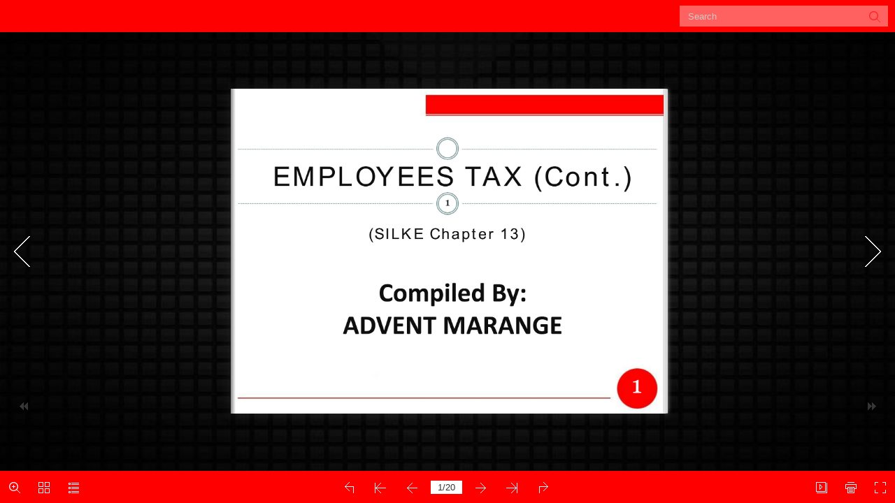

--- FILE ---
content_type: text/javascript
request_url: https://online.flipbuilder.com/bmcx/mkio/mobile/javascript/config.js
body_size: 5375
content:
	var aliasConfig = {
appName : ["", "", ""],
totalPageCount : [],
largePageWidth : [],
largePageHeight : [],
normalPath : [],
largePath : [],
thumbPath : [],

ToolBarsSettings:[],
TitleBar:[],
appLogoIcon:["appLogoIcon"],
appLogoLinkURL:["appLogoLinkURL"],
bookTitle : [],
bookDescription : [],
ButtonsBar : [],
ShareButton : [],
ShareButtonVisible : ["socialShareButtonVisible"],
ThumbnailsButton : [],
ThumbnailsButtonVisible : ["enableThumbnail"],
ZoomButton : [],
ZoomButtonVisible : ["enableZoomIn"],
FlashDisplaySettings : [],
MainBgConfig : [],
bgBeginColor : ["bgBeginColor"],
bgEndColor : ["bgEndColor"],
bgMRotation : ["bgMRotation"],
backGroundImgURL : ["mainbgImgUrl","innerMainbgImgUrl"],
pageBackgroundColor : ["pageBackgroundColor"],
flipshortcutbutton : [],
BookMargins : [],
topMargin : [],
bottomMargin : [],
leftMargin : [],
rightMargin : [],
HTMLControlSettings : [],
linkconfig : [],
LinkDownColor : ["linkOverColor"],
LinkAlpha : ["linkOverColorAlpha"],
OpenWindow : ["linkOpenedWindow"],
searchColor : [],
searchAlpha : [],
SearchButtonVisible : ["searchButtonVisible"],

productName : [],
homePage : [],
enableAutoPlay : ["autoPlayAutoStart"],
autoPlayDuration : ["autoPlayDuration"],
autoPlayLoopCount : ["autoPlayLoopCount"],
BookMarkButtonVisible : [],
googleAnalyticsID : ["googleAnalyticsID"],
OriginPageIndex : [],	
HardPageEnable : ["isHardCover"],	
UIBaseURL : [],	
RightToLeft: ["isRightToLeft"],	

LeftShadowWidth : ["leftPageShadowWidth"],	
LeftShadowAlpha : ["pageShadowAlpha"],
RightShadowWidth : ["rightPageShadowWidth"],
RightShadowAlpha : ["pageShadowAlpha"],
ShortcutButtonHeight : [],	
ShortcutButtonWidth : [],
AutoPlayButtonVisible : ["enableAutoPlay"],	
DownloadButtonVisible : ["enableDownload"],	
DownloadURL : ["downloadURL"],
HomeButtonVisible :["homeButtonVisible"],
HomeURL:['btnHomeURL'],
BackgroundSoundURL:['bacgroundSoundURL'],
//TableOfContentButtonVisible:["BookMarkButtonVisible"],
PrintButtonVisible:["enablePrint"],
toolbarColor:["mainColor","barColor"],
loadingBackground:["mainColor","barColor"],
BackgroundSoundButtonVisible:["enableFlipSound"],
FlipSound:["enableFlipSound"],
MiniStyle:["userSmallMode"],
retainBookCenter:["moveFlipBookToCenter"],
totalPagesCaption:["totalPageNumberCaptionStr"],
pageNumberCaption:["pageIndexCaptionStrs"]
};
var aliasLanguage={
frmPrintbtn:["frmPrintCaption"],
frmPrintall : ["frmPrintPrintAll"],
frmPrintcurrent : ["frmPrintPrintCurrentPage"],
frmPrintRange : ["frmPrintPrintRange"],
frmPrintexample : ["frmPrintExampleCaption"],
btnLanguage:["btnSwicthLanguage"],
btnTableOfContent:["btnBookMark"]
}
;
	var bookConfig = {
	appName:'flippdf',
	totalPageCount : 0,
	largePageWidth : 1080,
	largePageHeight : 1440,
	normalPath : "files/page/",
	largePath : "files/large/",
	thumbPath : "files/thumb/",
	
	ToolBarsSettings:"",
	TitleBar:"",
	appLogoLinkURL:"",
	bookTitle:"FLIPBUILDER",
	bookDescription:"",
	ButtonsBar:"",
	ShareButton:"",
	
	ThumbnailsButton:"",
	ThumbnailsButtonVisible:"Show",
	ZoomButton:"",
	ZoomButtonVisible:"Yes",
	FlashDisplaySettings:"",
	MainBgConfig:"",
	bgBeginColor:"#cccccc",
	bgEndColor:"#eeeeee",
	bgMRotation:45,
	pageBackgroundColor:"#FFFFFF",
	flipshortcutbutton:"Show",
	BookMargins:"",
	topMargin:10,
	bottomMargin:10,
	leftMargin:10,
	rightMargin:10,
	HTMLControlSettings:"",
	linkconfig:"",
	LinkDownColor:"#808080",
	LinkAlpha:0.5,
	OpenWindow:"_Blank",

	BookMarkButtonVisible:'true',
	productName : 'Demo created by Flip PDF',
	homePage : 'http://www.flipbuilder.com/',
	isFlipPdf : "true",
	TableOfContentButtonVisible:"true",
	searchTextJS:'javascript/search_config.js',
	searchPositionJS:undefined
};
	
	
	;bookConfig.BookTemplateName="metro";bookConfig.loadingCaption="Loading";bookConfig.loadingCaptionColor="#DDDDDD";bookConfig.loadingBackground="#E8E8E8";bookConfig.appLogoIcon="../files/mobile-ext/appLogoIcon.png";bookConfig.appLogoOpenWindow="Blank";bookConfig.logoHeight="40";bookConfig.logoPadding="0";bookConfig.logoTop="0";bookConfig.toolbarColor="#FF0000";bookConfig.iconColor="#ECF5FB";bookConfig.pageNumColor="#333333";bookConfig.iconFontColor="#FFFFFF";bookConfig.InstructionsButtonVisible="Show";bookConfig.QRCode="Hide";bookConfig.HomeButtonVisible="Hide";bookConfig.HomeURL="%first page%";bookConfig.enablePageBack="Show";bookConfig.ShareButtonVisible="Hide";bookConfig.EmailButtonVisible="Hide";bookConfig.btnShareWithEmailBody="{link}";bookConfig.ThumbnailsButtonVisible="Show";bookConfig.thumbnailColor="#333333";bookConfig.thumbnailAlpha="70";bookConfig.BookMarkButtonVisible="Hide";bookConfig.TableOfContentButtonVisible="Show";bookConfig.bookmarkBackground="#000000";bookConfig.bookmarkFontColor="#cccccc";bookConfig.SearchButtonVisible="Show";bookConfig.leastSearchChar="3";bookConfig.searchFontColor="#FFFFFF";bookConfig.PrintButtonVisible="Show";bookConfig.BackgroundSoundButtonVisible="Show";bookConfig.FlipSound="No";bookConfig.BackgroundSoundLoop="-1";bookConfig.AutoPlayButtonVisible="Show";bookConfig.autoPlayAutoStart="No";bookConfig.autoPlayDuration="9";bookConfig.autoPlayLoopCount="1";bookConfig.ZoomButtonVisible="Show";bookConfig.minZoomWidth="700";bookConfig.minZoomHeight="518";bookConfig.mouseWheelFlip="Yes";bookConfig.DownloadButtonVisible="Hide";bookConfig.AnnotationButtonVisible="Hide";bookConfig.FullscreenButtonVisible="Show";bookConfig.bgBeginColor="#E2E2E2";bookConfig.bgEndColor="#E2E2E2";bookConfig.bgMRotation="90";bookConfig.backGroundImgURL="../files/mobile-ext/backGroundImgURL.jpg";bookConfig.backgroundPosition="stretch";bookConfig.backgroundOpacity="100";bookConfig.LeftShadowWidth="90";bookConfig.LeftShadowAlpha="0.6";bookConfig.RightShadowWidth="55";bookConfig.RightShadowAlpha="0.6";bookConfig.HardPageEnable="No";bookConfig.hardCoverBorderWidth="8";bookConfig.borderColor="#572F0D";bookConfig.outerCoverBorder="Yes";bookConfig.cornerRound="8";bookConfig.leftMarginOnMobile="0";bookConfig.topMarginOnMobile="0";bookConfig.rightMarginOnMobile="0";bookConfig.bottomMarginOnMobile="0";bookConfig.pageBackgroundColor="#E8E8E8";bookConfig.flipshortcutbutton="Show";bookConfig.BindingType="side";bookConfig.RightToLeft="No";bookConfig.flippingTime="0.6";bookConfig.retainBookCenter="Yes";bookConfig.FlipStyle="Flip";bookConfig.autoDoublePage="Yes";bookConfig.topMargin="10";bookConfig.bottomMargin="10";bookConfig.leftMargin="10";bookConfig.rightMargin="10";bookConfig.maxWidthToSmallMode="400";bookConfig.maxHeightToSmallMode="300";bookConfig.LinkDownColor="#800080";bookConfig.LinkAlpha="0.2";bookConfig.OpenWindow="Blank";bookConfig.showLinkHint="No";bookConfig.MidBgColor="#771611";bookConfig.searchFontColor="#FFFDDD";bookConfig.totalPageCount=20;bookConfig.largePageWidth=1800;bookConfig.largePageHeight=1350;;bookConfig.securityType="1";bookConfig.bookTitle="Additional Notes on Employees Tax";bookConfig.bookmarkCR="d24bebe7080dadf972752a66920808919533b0dc";bookConfig.productName="Flip PDF";bookConfig.homePage="http://www.flipbuilder.com";bookConfig.searchPositionJS="javascript/text_position[1].js";bookConfig.searchTextJS="javascript/search_config.js";bookConfig.normalPath="../files/mobile/";bookConfig.largePath="../files/mobile/";bookConfig.thumbPath="../files/thumb/";bookConfig.userListPath="../files/extfiles/users.js";var language = [{ language : "English",btnFirstPage:"First",btnNextPage:"Next Page",btnLastPage:"Last",btnPrePage:"Previous Page",btnDownload:"Download",btnPrint:"Print",btnSearch:"Search",btnClearSearch:"Clear",frmSearchPrompt:"Clear",btnBookMark:"Table of content",btnHelp:"Help",btnHome:"Home",btnFullScreen:"Enable FullScreen",btnDisableFullScreen:"Disable FullScreen",btnSoundOn:"Sound On",btnSoundOff:"Sound Off",btnShareEmail:"Share",btnSocialShare:"Social Share",btnZoomIn:"Zoom In",btnZoomOut:"Zoom Out",btnDragToMove:"Move by mouse drag",btnAutoFlip:"Auto Flip",btnStopAutoFlip:"Stop Auto Flip",btnGoToHome:"Return Home",frmHelpCaption:"Help",frmHelpTip1:"Double click to zoom in or out",frmHelpTip2:"Drag the page corner to view",frmPrintCaption:"Print",frmPrintBtnCaption:"Print",frmPrintPrintAll:"Print All Pages",frmPrintPrintCurrentPage:"Print Current Page",frmPrintPrintRange:"Print Range",frmPrintExampleCaption:"Example: 2,5,8-26",frmPrintPreparePage:"Preparing Page:",frmPrintPrintFailed:"Print Failed:",pnlSearchInputInvalid:"(Minimal request length is 3 symbols)",loginCaption:"Login",loginInvalidPassword:"Not a valid password!",loginPasswordLabel:"Password:",loginBtnLogin:"Login",loginBtnCancel:"Cancel",btnThumb:"Thumbnails",lblPages:"Pages:",lblPagesFound:"Pages:",lblPageIndex:"Page",btnAbout:"About",frnAboutCaption:"About & Contact",btnSinglePage:"Single Page",btnDoublePage:"Double Page",btnSwicthLanguage:"Switch Language",tipChangeLanguage:"Please select a language below...",btnMoreOptionsLeft:"More Options",btnMoreOptionsRight:"More Options",btnFit:"Fit Window",smallModeCaption:"Click to view in fullscreen",btnAddAnnotation:"Add Annotations",btnAnnotation:"Annotations",FlipPageEditor_SaveAndExit:"Save and Exit",FlipPageEditor_Exit:"Exit",DrawToolWindow_Redo:"Redo",DrawToolWindow_Undo:"Undo",DrawToolWindow_Clear:"Clear",DrawToolWindow_Brush:"Brush",DrawToolWindow_Width:"Width",DrawToolWindow_Alpha:"Alpha",DrawToolWindow_Color:"Color",DrawToolWindow_Eraser:"Eraser",DrawToolWindow_Rectangular:"Rectangular",DrawToolWindow_Ellipse:"Ellipse",TStuff_BorderWidth:"Border Width",TStuff_BorderAlph:"Border Alpha",TStuff_BorderColor:"Border Color",DrawToolWindow_TextNote:"Text Note",AnnotMark:"Book Mark",lastpagebtnHelp:"Last page",firstpagebtnHelp:"First page",homebtnHelp:"Return to home page",aboubtnHelp:"About",screenbtnHelp:"Open this application in full-screen mode",helpbtnHelp:"Show help",searchbtnHelp:"Search from pages",pagesbtnHelp:"Take a look at the thumbnail of this brochure",bookmarkbtnHelp:"Open Bookmark",AnnotmarkbtnHelp:"Open Table of content",printbtnHelp:"Print the brochure",soundbtnHelp:"Turn on or off the sound",sharebtnHelp:"Send Email to",socialSharebtnHelp:"Social Share",zoominbtnHelp:"Zoom in",downloadbtnHelp:"Downdlaod this brochure",pagemodlebtnHelp:"Switch Single and double page mode",languagebtnHelp:"Switch Lauguage",annotationbtnHelp:"Add Annotation",addbookmarkbtnHelp:"Add Bookmark",removebookmarkbtnHelp:"Remove BookMark",updatebookmarkbtnHelp:"Update Bookmark",btnShoppingCart:"Shopping Cart",Help_ShoppingCartbtn:"Shopping Cart",Help_btnNextPage:"Next page",Help_btnPrePage:"Previous page",Help_btnAutoFlip:"Auto filp",Help_StopAutoFlip:"Stop atuo filp",btnaddbookmark:"Add",btndeletebookmark:"Delete",btnupdatebookmark:"Update",frmyourbookmarks:"Your bookmarks",frmitems:"items",DownloadFullPublication:"Full Publication",DownloadCurrentPage:"Current Page",DownloadAttachedFiles:"Attached Files",lblLink:"Link",btnCopy:"Copy Button",infCopyToClipboard:"Your browser does not support clipboard. ",restorePage:"Would you like to restore previous session",tmpl_Backgoundsoundon:"Background Sound On",tmpl_Backgoundsoundoff:"Background Sound Off",tmpl_Flipsoundon:"Flip Sound On",tmpl_Flipsoundoff:"Flip Sound Off",Help_PageIndex:"The current page number",tmpl_PrintPageRanges:"PAGE RANGES",tmpl_PrintPreview:"PREVIEW",btnSelection:"Select Text",loginNameLabel:"Name:",btnGotoPage:"Go",btnSettings:"Setting",soundSettingTitle:"Sound Setting",closeFlipSound:"Close Flip Sound",closeBackgroundSound:"Close Backgorund Sound",frmShareCaption:"Share",frmShareLinkLabel:"Link:",frmShareBtnCopy:"Copy",frmShareItemsGroupCaption:"Social Share",TAnnoActionPropertyStuff_GotoPage:"Go to page",btnPageBack:"Backward",btnPageForward:"Forward",SelectTextCopy:"Copy Selected Text",selectCopyButton:"Copy",TStuffCart_TypeCart:"Shopping Cart",TStuffCart_DetailedQuantity:"Quantity",TStuffCart_DetailedPrice:"Price",ShappingCart_Close:"Close",ShappingCart_CheckOut:"Checkout",ShappingCart_Item:"Item",ShappingCart_Total:"Total",ShappingCart_AddCart:"Add to cart",ShappingCart_InStock:"In Stock",TStuffCart_DetailedCost:"Shipping cost",TStuffCart_DetailedTime:"Delivery time",TStuffCart_DetailedDay:"day(s)",ShappingCart_NotStock:"Not enough in stock",btnCrop:"Crop",btnDragButton:"Drag",btnFlipBook:"Flip Book",btnSlideMode:"Slide Mode",btnSinglePageMode:"Single Page Mode",btnVertical:"Vertical Mode",btnHotizontal:"Horizontal Mode",btnClose:"Close",btnDoublePage:"Double Page",btnBookStatus:"Book View",checkBoxInsert:"Insert Current Page",lblLast:"This is the last page.",lblFirst:"This is the first page.",lblFullscreen:"Click to view in fullscreen",lblName:"Name",lblPassword:"Password",lblLogin:"Login",lblCancel:"Cancel",lblNoName:"User name can not be empty.",lblNoPassword:"Password can not be empty.",lblNoCorrectLogin:"Please enter the correct user name and password.",btnVideo:"Video Gallery",btnSlideShow:"Slide Show",pnlSearchInputInvalid:"(Minimal request length is 3 symbols)",btnDragToMove:"Move by mouse drag",btnPositionToMove:"Move by mouse position",lblHelp1:"Drag the page corner to view",lblHelp2:"Double click to zoom in, out",lblCopy:"Copy",lblAddToPage:"add to page",lblPage:"Page",lblTitle:"Title",lblEdit:"Edit",lblDelete:"Delete",lblRemoveAll:"Remove All",tltCursor:"cursor",tltAddHighlight:"add highlight",tltAddTexts:"add texts",tltAddShapes:"add shapes",tltAddNotes:"add notes",tltAddImageFile:"add image file",tltAddSignature:"add signature",tltAddLine:"add line",tltAddArrow:"add arrow",tltAddRect:"add rect",tltAddEllipse:"add ellipse",lblDoubleClickToZoomIn:"Double click to zoom in.",frmShareCaption:"Share",frmShareLabel:"Share",frmShareInfo:"You can easily share this publication to social networks.Just cilck the appropriate button below.",frminsertLabel:"Insert to Site",frminsertInfo:"Use the code below to embed this publication to your website.",btnQRCode:"Click to scan QR code",btnRotateLeft:"Rotate Left",btnRotateRight:"Rotate Right",lblSelectMode:"Select view mode please.",frmDownloadPreview:"Preview",frmHowToUse:"How To Use",lblHelpPage1:"Move your finger to flip the book page.",lblHelpPage2:"Zoom in by using gesture or double click on the page.",lblHelpPage3:"Click to view the table of content, bookmarks and share your books via social networks.",lblHelpPage4:"Add bookmarks, use search function and auto flip the book.",lblHelpPage5:"Open the thumbnails to overview all book pages.",TTActionQuiz_PlayAgain:"Do you wanna play it again",TTActionQuiz_Ration:"Your ratio is",frmBookMark:"Bookmark",btnFullscreen:"Fullscreen",btnExitFullscreen:"Exit Fullscreen",btnMore:"More",frmPrintall:"Print All Pages",frmPrintcurrent:"Print Current Page",frmPrintRange:"Print Range",frmPrintexample:"Example: 2,3,5-10",frmPrintbtn:"Print",frmaboutcaption:"Contact",frmaboutcontactinformation:"Contact Information",frmaboutADDRESS:"Address",frmaboutEMAIL:"Email",frmaboutWEBSITE:"Website",frmaboutMOBILE:"Mobile",frmaboutAUTHOR:"Author",frmaboutDESCRIPTION:"Description",frmSearch:"Search",frmToc:"Table Of Contents",btnTableOfContent:"Table Of Contents",btnNote:"Annotation",lblDescription:"Title",frmLinkLabel:"Link",infNotSupportHtml5:"Your browser does not support HTML5.",frmQrcodeCaption:"Scan the bottom two-dimensional code to view with mobile phone."}];;function orgt(s){ return binl2hex(core_hx(str2binl(s), s.length * chrsz));};; var pageEditor = {"setting":{}, "pageAnnos":[[],[],[],[],[],[],[],[],[],[],[],[],[],[],[],[],[],[],[],[]]}; bookConfig.isFlipPdf=true;
	bookConfig.hideMiniFullscreen=true;
	if(language&&language.length>0&&language[0]&&language[0].language){
		bookConfig.language=language[0].language;
	}
	
try{
	for(var i=0;pageEditor!=undefined&&i<pageEditor.length;i++){
		if(pageEditor[i].length==0){
			continue;
		}
		for(var j=0;j<pageEditor[i].length;j++){
			var anno=pageEditor[i][j];
			if(anno==undefined)continue;
			if(anno.overAlpha==undefined){
				anno.overAlpha=bookConfig.LinkAlpha;
			}
			if(anno.outAlpha==undefined){
				anno.outAlpha=0;
			}
			if(anno.downAlpha==undefined){
				anno.downAlpha=bookConfig.LinkAlpha;
			}
			if(anno.overColor==undefined){
				anno.overColor=bookConfig.LinkDownColor;
			}
			if(anno.downColor==undefined){
				anno.downColor=bookConfig.LinkDownColor;
			}
			if(anno.outColor==undefined){
				anno.outColor=bookConfig.LinkDownColor;
			}
			if(anno.annotype=='com.mobiano.flipbook.pageeditor.TAnnoLink'){
				anno.alpha=bookConfig.LinkAlpha;
			}
		}
	}
}catch(e){
}
try{
	$.browser.device = 2;
}catch(ee){
}


--- FILE ---
content_type: text/javascript
request_url: https://online.flipbuilder.com/bmcx/mkio/mobile/javascript/search_config.js
body_size: 3345
content:
var textForPages = ["EMPLOYEES TAX (Cont.)                                                                               1                                                    (SILKE Chapter 13)                                                           Compiled By:                                            ADVENT MARANGE                                                                                                                                                  1","Definition Of Employees Tax                        3 elements:                             1. an employer                             2. makes a payment of remuneration                             3. to an employee                                                                                                                                                       2","Definition Of An Employee                                                                                                                 Defined in                                                                                                                   par 1                   Employee incl.:                         Person other than Co that receives remuneration                         Labour broker                          Personal service provider                         Director of private Co.                          Employees outside of SA – only if SA source                                                                                                                                             3","Definition Of An Employer                         Employer:                         a person who pays or is liable to pay to                            any person an amount by way of                            remuneration                                                                                                                                                         4","Part-time, Casual And Temporary Employees                Employees tax calculated @ 25%         Works < 22 hours per week         If works < 22 hours per week and declares in writing that he             has no other employment = is in ‘standard employment’              must be treated in the same way as an employee paid                 weekly or monthly.         Examples:               casual payments to casual workers for irregular or                occasional services rendered              fees paid to part-time lecturers                                                                                                                                           5","Independent Contractors                                No employees tax on payments to                                          independent contractors                           Definition of independent contractor:                    Not subject to control and supervision of other persons                    in regard to the way they do their work or in regard to                                                                work hours                                                                       AND                   Not required that most of the work (> 50%) is done at                                                       the clients premises.                                                            6","Independent Contractors               IF 2 REQUIREMENTS PER PREVIOUS SLIDE DO NOT                                                                      APPLY                         (therefore not deemed independent contractor)                                                                       BUT               Have ≥ 3 full time employees (Connected persons excluded) in                                       service throughout year of assessment                                     THEN:  Don’t have to pay employees tax                                           Payments to independent contractors = excl.                                               from the def of \"remuneration\"                                                           7","Labour Brokers                    Definition of ‘employee’ in par 1 includes a labour broker              A person (client) who pays remuneration to a labour broker               is therefore an employer               a natural person who conducts or carries on any business                whereby such person,             for reward,              provides a client with his own employees to perform work               for the client or procures workers for a client.              The client pays the labour broker and the labour broker pays               the workers.                                                                                                                                       8","Personal Service Providers                     Remuneration paid to a PSP – subject to employees tax @ 28%                                          Set off against provisional tax payments                 No employee's tax withheld if PSP provided affidavit that ≤ 80% of                          the income of the PSP was received from one client                                                                                                                                                 9","Directors Of Private Companies (Par                                                                        11C)                            Directors of private companies are included in the                       definition of ‘employee’ in par 1.                     Remuneration paid or payable to directors is therefore                        subject to the deduction of employees’ tax                                                                                                                                                  10","Directors Remuneration                           If < 75% = fixed monthly remuneration:                         Calculate 'deemed remuneration':  Y=T/N                           If > 75% = fixed monthly remuneration:                         Use actual remuneration                                                                                                                                                         11","Steps To Calculate % Fixed Remuneration:                         1. Calculate 'balance of remuneration'                           (remuneration less deductions) for previous                          year                   2. 75% x (1) = Rx                   3. Calculate 'fixed monthly remuneration' (fixed                          monthly payments less deductions) for                          previous year = Ry                   4. If Ry < Rx:   use 'deemed remuneration'                    5. If Ry > Rx: use actual remuneration                                                                                                                                       12","Calculation Of Deemed Remuneration                                      Y = T/N                   T = last years remuneration (excl. lump sums                and s8A, 8B, 8C)                 N = no of months worked                          If don't know last year's remuneration                              Because not yet                                                  Because not yet in                             determined                                                               service                        Remuneration of 2                                                     Remuneration of                        years ago + 20%                                                         current year                           13","Example                        Ms X, aged 35, has been a director of EFG (Pty) Ltd since 1                  January 1998. She received the following amounts from the                 company during the year of assessment ended 28 February 2013:                  Salary ....................................................... R200 000                  Bonus (accrued in February 2013) .............. 70 000                  She paid retirement annuity fund contributions of R30 000 and                 contributed R20 000 to a medical aid fund (she is the only                  member) during the 2013 year of assessment.                     Calculate the deemed remuneration of Ms X for the                  2014 year of assessment.                                                                                                                                        14","Solution                  (1) Determine the balance of remuneration for the year ended 28             February 2013:             Salary.................................................................. R200 000             Bonus...................................................................... 70 000                                                                                                     R270 000              Less: RAF (s11(k) 30 000 ltd to the lessor of 350 000 = 29 167 or               27.5% x 270 000 = 74 250) ..……....                                                (30 000)             Balance of remuneration ..................................... R240 000             Rx = 240 000 x 75% = 180 000              Ry Fixed monthly previous year = 200 000 – 30 000 = 170 000             Ry < Rx – use deemed remuneration                (2) Apply the formula: Y = T/N             = 240 000/12             Deemed remuneration = R20 000 per month (for 2014)             Calculate employee tax there on (R20 000 x 12 )…                                                                        15","Example                       Mr Y has been a director of ABC (Pty) Ltd since 1                    January 2000.  His annual salary from ABC (Pty) Ltd is                     based on the company’s profits and is determined each                     year when the accounts of the company are completed.                    The most recent accounts for the company are for the                     year ended 31 December 2011, and the salary of R300                    000 paid to Mr Y for that year was included in Mr Y’s                     taxable income for the year of assessment ended 28                     February 2012.  Mr Y pays RAF contributions of R25                    000 each year.                 Calculate Mr Y's deemed remuneration                                                                                                                                         16","Solution                     To calculate “T” : Balance of remuneration iro the                      year ending 28 Feb 2014:                  Salary                                                                300 000                   Less: 11(5) (less than limits)                                        (25 000)                  Balance of remuneration                                                              275 000                   Add:  20% x 275 000                                                   55 000                                                                                          330 000                      Formula:                                                              Y=T/N                                                                                         = 330 000 / 12                  Deemed remuneration                                                     = 27 500 / month                  Calculate employee tax there on (R27 500 x 12 )…                                                                                                                                        17","Employer Duties (Self Study)                   Deduction by employer from employee’s                 remuneration is determined from tables issued by                SARS              Employer register at SARS and SARS keep record of                 taxes paid              Payable by employer to SARS within 7 days after the                 end of the month in which it were deducted              At the end of yoa after employer submits employee                tax recon (IRP5 recon), SARS can determine the                 total amount of employee tax deducted from a                 specific person.              Employee’s normal tax liability is reduced by total                 employee tax deducted from his remuneration.                                                                         18","Employer Duties                    If the employer doesn’t withheld the employee tax (full                 amount) – SARS will expect from the employer to pay from                 his own pocket (employer will be able to recover the amount                from the employee if not – employer has the right not to                 supply a IRP 5 to employee)              If SARS agree that non payment is not the result of tax-                 evasion – it can exempt employer of personal liability.  (If is                tax-evasion – fine=200% of tax outstanding – not                 deductable from tax for employer. Interest also charged)                                                                                                                                               19","Employer Duties                           Representative employers will personally liable for                       deduction of employee taxes from employees                     NB: Companies and CC’s – every shareholder/ member                        is personally responsible for employee tax etc.                     Admin                        Employer don’t need to hand in copies of IRP5 when yearly                            employees taxes  reconciliation is handed in at SARS                        Yearly IRP’5: Within 60 days after year of assessment                           employers must supply Commissioner with EMP 501 and                           employee’s with IRP5                         Fine of 10% of total yearly employee taxes if employer does                           not hand in employee tax recon on time                                                                                                                                      20"];

--- FILE ---
content_type: text/javascript
request_url: https://online.flipbuilder.com/bmcx/mkio/mobile/javascript/bookmark_config.js
body_size: 283
content:
var ols=[{caption:"EMPLOYEES TAX (Cont.)",page:"1",url:"",level:"1",children:[]},{caption:"Definition Of Employees Tax",page:"2",url:"",level:"1",children:[]},{caption:"Definition Of An Employee",page:"3",url:"",level:"1",children:[]},{caption:"Definition Of An Employer",page:"4",url:"",level:"1",children:[]},{caption:"Part-time, Casual And Temporary Employees",page:"5",url:"",level:"1",children:[]},{caption:"Independent Contractors",page:"6",url:"",level:"1",children:[]},{caption:"Independent Contractors",page:"7",url:"",level:"1",children:[]},{caption:"Labour Brokers",page:"8",url:"",level:"1",children:[]},{caption:"Personal Service Providers ",page:"9",url:"",level:"1",children:[]},{caption:"Directors Of Private Companies (Par 11C) ",page:"10",url:"",level:"1",children:[]},{caption:"Directors Remuneration",page:"11",url:"",level:"1",children:[]},{caption:"Steps To Calculate % Fixed Remuneration:",page:"12",url:"",level:"1",children:[]},{caption:"Calculation Of Deemed Remuneration",page:"13",url:"",level:"1",children:[]},{caption:"Example",page:"14",url:"",level:"1",children:[]},{caption:"Solution",page:"15",url:"",level:"1",children:[]},{caption:"Example\t",page:"16",url:"",level:"1",children:[]},{caption:"Solution",page:"17",url:"",level:"1",children:[]},{caption:"Employer Duties (Self Study)",page:"18",url:"",level:"1",children:[]},{caption:"Employer Duties ",page:"19",url:"",level:"1",children:[]},{caption:"Employer Duties",page:"20",url:"",level:"1",children:[]}];